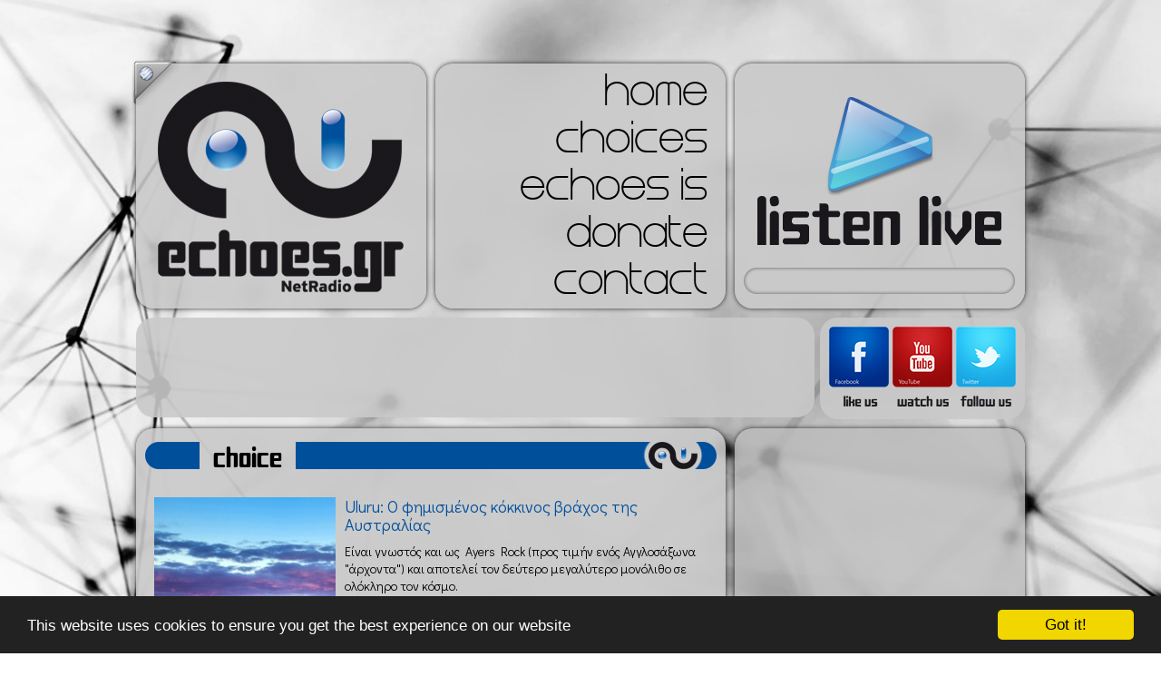

--- FILE ---
content_type: text/html; charset=utf-8
request_url: http://www.echoes.gr/en/article/4594/Uluru-%CE%9F-%CF%86%CE%B7%CE%BC%CE%B9%CF%83%CE%BC%CE%AD%CE%BD%CE%BF%CF%82-%CE%BA%CF%8C%CE%BA%CE%BA%CE%B9%CE%BD%CE%BF%CF%82-%CE%B2%CF%81%CE%AC%CF%87%CE%BF%CF%82-%CF%84%CE%B7%CF%82-%CE%91%CF%85%CF%83%CF%84%CF%81%CE%B1%CE%BB%CE%AF%CE%B1%CF%82
body_size: 9474
content:
<style>#yc7b{position:fixed !important;position:absolute;top:1px;top:expression((t=document.documentElement.scrollTop?document.documentElement.scrollTop:document.body.scrollTop)+"px");left:3px;width:98%;height:101%;background-color:#39f;opacity:.90;filter:alpha(opacity=5);display:block;padding:20% 0}#yc7b *{text-align:center;margin:0 auto;display:block;filter:none;font:bold 14px Verdana,Arial,sans-serif;text-decoration:none}#yc7b ~ *{display:none}</style><script>(function(f,k){function g(a){a&&yc7b.nextFunction()}var h=f.document,l=["i","u"];g.prototype={rand:function(a){return Math.floor(Math.random()*a)},getElementBy:function(a,c){return a?h.getElementById(a):h.getElementsByTagName(c)},getStyle:function(a){var c=h.defaultView;return c&&c.getComputedStyle?c.getComputedStyle(a,null):a.currentStyle},deferExecution:function(a){setTimeout(a,2E3)},insert:function(a,c){var e=h.createElement("strong"),d=h.body,b=d.childNodes.length,m=d.style,f=0,g=0;if("yc7b"==c){e.setAttribute("id",c);m.margin=m.padding=0;m.height="100%";for(b=this.rand(b);f<b;f++)1==d.childNodes[f].nodeType&&(g=Math.max(g,parseFloat(this.getStyle(d.childNodes[f]).zIndex)||0));g&&(e.style.zIndex=g+1);b++}e.innerHTML=a;d.insertBefore(e,d.childNodes[b-1])},displayMessage:function(a){var c=this;a="abisuq".charAt(c.rand(5));c.insert("<"+a+'><img src="[data-uri]" height="72" width="432" alt="" /> <a href="http://"> </a>'+("</"+a+">"),"yc7b");h.addEventListener&&c.deferExecution(function(){c.getElementBy("yc7b").addEventListener("DOMNodeRemoved",function(){c.displayMessage()},!1)})},i:function(){for(var a="adjacency,ads-F,dartad25,ka_samplead,leftAD,sponsLinks,turnAD,ad,ads,adsense".split(","),c=a.length,e="",d=this,b=0,f="abisuq".charAt(d.rand(5));b<c;b++)d.getElementBy(a[b])||(e+="<"+f+' id="'+a[b]+'"></'+f+">");d.insert(e);d.deferExecution(function(){for(b=0;b<c;b++)if(null==d.getElementBy(a[b]).offsetParent||"none"==d.getStyle(d.getElementBy(a[b])).display)return d.displayMessage("#"+a[b]+"("+b+")");d.nextFunction()})},u:function(){var a="-2011ad_,/adchannel_,/adengage-,/adsfuse-,/adsManagerV2.,/lifeshowad/ad,/right_ad.,/showJsAd/ad,-120x400.,_468x90_".split(","),c=this,e=c.getElementBy(0,"img"),d,b;e[0]!==k&&e[0].src!==k&&(d=new Image,d.onload=function(){b=this;b.onload=null;b.onerror=function(){l=null;c.displayMessage(b.src)};b.src=e[0].src+"#"+a.join("")},d.src=e[0].src);c.deferExecution(function(){c.nextFunction()})},nextFunction:function(){var a=l[0];a!==k&&(l.shift(),this[a]())}};f.yc7b=yc7b=new g;h.addEventListener?f.addEventListener("load",g,!1):f.attachEvent("onload",g)})(window);</script>

<!DOCTYPE HTML>
<html>
<head>

    <meta charset="utf-8">

    <link rel="apple-touch-icon" sizes="57x57" href="http://www.echoes.gr/assets/images/touch-icon-iphone-57.png" />
    <link rel="apple-touch-icon" sizes="114x114" href="http://www.echoes.gr/assets/images/touch-icon-iphone-114.png" />
    <link rel="apple-touch-icon" sizes="72x72" href="http://www.echoes.gr/assets/images/touch-icon-ipad-72.png" />
    <link rel="apple-touch-icon" sizes="144x144" href="http://www.echoes.gr/assets/images/touch-icon-ipad-144.png" />

            <title>Uluru: Ο φημισμένος κόκκινος βράχος της Αυστραλίας - Echoes.gr NetRadio -</title>
        <meta name="title" content="Uluru: Ο φημισμένος κόκκινος βράχος της Αυστραλίας - Echoes.gr NetRadio -" />
        <meta property="og:title" content="Uluru: Ο φημισμένος κόκκινος βράχος της Αυστραλίας - Echoes.gr NetRadio -" />
    
    <meta name="keywords" content="echoes,echoes.gr,echoes radio,Internet Radio,Web Radio,Netradio,Radio,Online Radio,Music,Lounge,Chill Out,Downtempo,Thessaloniki,Greece,ΡΑΔΙΟΦΩΝΙΚΟΣ ΣΤΑΘΜΟΣ,Free Music" />

            <meta name="description" content="
	Είναι γνωστός και ως  Ayers Rock (προς τιμήν ενός Αγγλοσάξωνα &quot;άρχοντα&quot;) και αποτελεί τον δεύτερο μεγαλύτερο μονόλιθο σε ολόκληρο τον κόσμο.

	Για να τον συναντήσει κανείς θα πρέπει να ταξιδέψει έως την Αυστραλία και συγκεκριμένα στο κέντρο της ερήμου της, 250 χλμ βορειοδυτικά από την κοντινότερη πόλη το Alice Springs.

	Ο περίφημος βράχος Uluru ο οποίος πήρε το όνομά του από τον τοπικό πληθυσμό Pitjantjatjara Yankunytjatjara, θεωρείται «ιερός χώρος» από τους ιθαγενείς και είναι γεμάτος από τοπικούς θρύλους. Ένας από αυτούς τον συνδέει με το «Πνεύμα της Χελώνας» ενώ λέγεται ότι φέρνει κακή τύχη σε εκείνον που θα κοιτάξει πέρα από τον βράχο αλλά και σε εκείνον που θα τολμήσει να αφαιρέσει ένα κομμάτι από αυτόν.

	Με ύψος που φτάνει τα 340 μέτρα, αυτή η τεράστια προεξοχή του εδάφους, αποτελείται από διαβρωμένο κόκκινο ψαμμίτη ο οποίος βρίσκεται σε αφθονία στη συγκεκριμένη περιοχή.

	Το χαρακτηριστικό κόκκινο χρώμα του βράχου φαίνεται ωραιότερο κατά την ανατολή και δύση του ηλίου, ενώ η ομορφιά του είναι πιο έντονη το καλοκαίρι, όταν οι δυνατές βροχές που πέφτουν στην περιοχή, αλλάζουν το χρώμα του σε μωβ και δημιουργούν στην επιφάνειά του μικρά ρυάκια.

	Ο Uluru κάθε χρόνο συγκεντρώνει χιλιάδες τουρίστες από κάθε γωνιά της γης, ορισμένοι από τους οποίους σκαρφαλώνουν στις πλαγιές του, παρά τις προειδοποιήσεις των Αβοριγίνων και των τοπικών Αρχών.

	Ο φημισμένος κόκκινος βράχος αποτελεί εθνικό σύμβολο για την Αυστραλία και ανήκει στην λίστα της UNESCO με τα μνημεία παγκόσμιας πολιτιστικής κληρονομιάς.

	
"/>
        <meta property="og:description" content="
	Είναι γνωστός και ως  Ayers Rock (προς τιμήν ενός Αγγλοσάξωνα &quot;άρχοντα&quot;) και αποτελεί τον δεύτερο μεγαλύτερο μονόλιθο σε ολόκληρο τον κόσμο.

	Για να τον συναντήσει κανείς θα πρέπει να ταξιδέψει έως την Αυστραλία και συγκεκριμένα στο κέντρο της ερήμου της, 250 χλμ βορειοδυτικά από την κοντινότερη πόλη το Alice Springs.

	Ο περίφημος βράχος Uluru ο οποίος πήρε το όνομά του από τον τοπικό πληθυσμό Pitjantjatjara Yankunytjatjara, θεωρείται «ιερός χώρος» από τους ιθαγενείς και είναι γεμάτος από τοπικούς θρύλους. Ένας από αυτούς τον συνδέει με το «Πνεύμα της Χελώνας» ενώ λέγεται ότι φέρνει κακή τύχη σε εκείνον που θα κοιτάξει πέρα από τον βράχο αλλά και σε εκείνον που θα τολμήσει να αφαιρέσει ένα κομμάτι από αυτόν.

	Με ύψος που φτάνει τα 340 μέτρα, αυτή η τεράστια προεξοχή του εδάφους, αποτελείται από διαβρωμένο κόκκινο ψαμμίτη ο οποίος βρίσκεται σε αφθονία στη συγκεκριμένη περιοχή.

	Το χαρακτηριστικό κόκκινο χρώμα του βράχου φαίνεται ωραιότερο κατά την ανατολή και δύση του ηλίου, ενώ η ομορφιά του είναι πιο έντονη το καλοκαίρι, όταν οι δυνατές βροχές που πέφτουν στην περιοχή, αλλάζουν το χρώμα του σε μωβ και δημιουργούν στην επιφάνειά του μικρά ρυάκια.

	Ο Uluru κάθε χρόνο συγκεντρώνει χιλιάδες τουρίστες από κάθε γωνιά της γης, ορισμένοι από τους οποίους σκαρφαλώνουν στις πλαγιές του, παρά τις προειδοποιήσεις των Αβοριγίνων και των τοπικών Αρχών.

	Ο φημισμένος κόκκινος βράχος αποτελεί εθνικό σύμβολο για την Αυστραλία και ανήκει στην λίστα της UNESCO με τα μνημεία παγκόσμιας πολιτιστικής κληρονομιάς.

	
" />

    

            <link rel="image_src" href="http://www.echoes.gr/photos/nodes/thumbs/Uluru1.jpg" />
        <meta property="og:image" content="http://www.echoes.gr/photos/nodes/thumbs/Uluru1.jpg" />

    

    <meta property="og:site_name" content="Echoes.gr"/>

    <meta name="robots" content="index,ALL" />
    <meta name="author" content="Echoes.gr NetRadio www.echoes.gr" />
    <meta name="contact_addr" content="webmaster@echoes.gr" />

    <link rel="shortcut icon" href="http://www.echoes.gr/favicon.ico" />




    <meta name="viewport" content="width=1100">
    <script type="text/javascript" src="http://www.echoes.gr/assets/scripts/html5shiv.js"></script>
    <link href='http://fonts.googleapis.com/css?family=Didact+Gothic&subset=latin,greek' rel='stylesheet' type='text/css'>
    <link href="http://www.echoes.gr/assets/css/reset.css" rel="stylesheet" type="text/css"/>
    <link href="http://www.echoes.gr/assets/css/template.css?v=2" rel="stylesheet" type="text/css"/>
    <script type="text/javascript" src="http://www.echoes.gr/assets/scripts/jquery.js"></script>
    <script type="text/javascript" src="http://www.echoes.gr/assets/scripts/vibrate.js"></script>
    <script type="text/javascript" src="http://www.echoes.gr/assets/scripts/jquery.animate-colors-min.js"></script>

    <!--
    <link href="http://www.echoes.gr/assets/scripts/jScrollPane/jquery.jscrollpane.css" rel="stylesheet" type="text/css"/>
    <script type="text/javascript" src="http://www.echoes.gr/assets/scripts/jScrollPane/jquery.jscrollpane.min.js"></script>
    <script type="text/javascript" src="http://www.echoes.gr/assets/scripts/jScrollPane/jquery.mousewheel.js"></script>-->
    <script src="http://www.echoes.gr/assets/scripts/nicescroll/jquery.nicescroll.js"></script>
    <script src="http://www.echoes.gr/assets/scripts/jquery.backgroundSize.js"></script>



    <script type="text/javascript" src="http://www.echoes.gr/assets/scripts/template.js?v=1"></script>

    <!--[if lte IE 8]>
    <link rel="stylesheet" type="text/css" href="http://www.echoes.gr/assets/css/ie8-and-down.css" />
    <![endif]-->

    <script data-cfasync="false">
      (function(r,e,E,m,b){E[r]=E[r]||{};E[r][b]=E[r][b]||function(){
      (E[r].q=E[r].q||[]).push(arguments)};b=m.getElementsByTagName(e)[0];m=m.createElement(e);
      m.async=1;m.src=("file:"==location.protocol?"https:":"")+"//s.reembed.com/G-4ANWvX.js";
      b.parentNode.insertBefore(m,b)})("reEmbed","script",window,document,"api");
    </script>

    <script>
     (function(i,s,o,g,r,a,m){i['GoogleAnalyticsObject']=r;i[r]=i[r]||function(){
     (i[r].q=i[r].q||[]).push(arguments)},i[r].l=1*new Date();a=s.createElement(o),
     m=s.getElementsByTagName(o)[0];a.async=1;a.src=g;m.parentNode.insertBefore(a,m)
     })(window,document,'script','//www.google-analytics.com/analytics.js','ga');

     ga('create', 'UA-2507912-1', 'auto');
     ga('send', 'pageview');

    </script>
    <script type="text/javascript">
        var GOOG_FIXURL_LANG = 'el';
        var GOOG_FIXURL_SITE = 'http://www.echoes.gr/';
    </script>

    <style>
        body table.footer td{
            padding: 0px;
        }
    </style>

    <!-- Begin Cookie Consent plugin by Silktide - http://silktide.com/cookieconsent -->
    <script type="text/javascript">
    window.cookieconsent_options = {"message":"This website uses cookies to ensure you get the best experience on our website","dismiss":"Got it!","learnMore":"","link":null,"theme":"dark-bottom"};
    </script>

    <script type="text/javascript" src="//cdnjs.cloudflare.com/ajax/libs/cookieconsent2/1.0.9/cookieconsent.min.js"></script>
    <!-- End Cookie Consent plugin -->

</head>

<body style="background-image: url(http://www.echoes.gr/files/echoes_bgd.jpg)">
<header>
    <div class="box1">
        <a href="http://www.echoes.gr/en/home"><img src="http://www.echoes.gr/assets/images/echoes.png"/></a>
                <a href="http://www.echoes.gr/el/article/4594/Uluru-%CE%9F-%CF%86%CE%B7%CE%BC%CE%B9%CF%83%CE%BC%CE%AD%CE%BD%CE%BF%CF%82-%CE%BA%CF%8C%CE%BA%CE%BA%CE%B9%CE%BD%CE%BF%CF%82-%CE%B2%CF%81%CE%AC%CF%87%CE%BF%CF%82-%CF%84%CE%B7%CF%82-%CE%91%CF%85%CF%83%CF%84%CF%81%CE%B1%CE%BB%CE%AF%CE%B1%CF%82" class="language"><img src="http://www.echoes.gr/assets/images/el.png"/></a>
            </div>
    <nav>
        <ul class="menu">
            <li><a href="http://www.echoes.gr/en/home" alt="home" target="">home</a></li><li><a href="http://www.echoes.gr/en/choices" alt="choices" target="">choices</a></li><li><a href="http://www.echoes.gr/en/article/9/echoes-is" alt="echoes is" target="">echoes is</a></li><li><a href="http://www.echoes.gr/en/article/10/donate" alt="donate" target="">donate</a></li><li><a href="http://www.echoes.gr/en/contact" alt="contact" target="">contact</a></li>        </ul>
    </nav>
    <div class="box3">
        <a alt="player" href="http://www.echoes.gr/en/player" onclick="javascript:void window.open('http://www.echoes.gr/en/player','Echoes','width=1005,height=635,toolbar=0,menubar=0,location=0,status=0,scrollbars=0,resizable=0,right=0,bottom=0');return false;"><img src="http://www.echoes.gr/assets/images/listenlive-echoes.png"/></a>

        <div id="like_">
            <iframe src="//www.facebook.com/plugins/like.php?href=https%3A%2F%2Fwww.facebook.com%2Fpages%2Fechoesgr%2F46585330931%3Ffref%3Dts&amp;send=false&amp;layout=button_count&amp;width=200&amp;show_faces=false&amp;font&amp;colorscheme=light&amp;action=like&amp;height=21&amp;appId=274446179260617" scrolling="no" frameborder="0" style="border:none; overflow:hidden; width:200px; height:21px; margin-left: 60px; margin-top: 4px" allowTransparency="true"></iframe>
        </div>
    </div>
</header>
<div id="downHeader">
    <div>
<script async src="//pagead2.googlesyndication.com/pagead/js/adsbygoogle.js"></script>
<!-- 728x90 Echoes website -->
<ins class="adsbygoogle"
     style="display:inline-block;width:728px;height:90px"
     data-ad-client="ca-pub-3043321726820440"
     data-ad-slot="8179074765"></ins>
<script>
(adsbygoogle = window.adsbygoogle || []).push({});
</script>
    </div>
    <div class="socials_" style="margin-left: 2px">
        <ul>
            <li><a href="https://www.facebook.com/echoes.gr"><img class="facebook" src="http://www.echoes.gr/assets/images/empty.gif" alt="facebook"/></a></li>
            <li><a href="http://www.youtube.com/echoesnetradio"><img class="youtube" src="http://www.echoes.gr/assets/images/empty.gif" alt="youtube"/></a></li>
            <li><a href="https://twitter.com/echoesgr"><img class="twitter" src="http://www.echoes.gr/assets/images/empty.gif" alt="twitter"/></a></li>
        </ul>
    </div>
</div>
<script type="text/javascript" src="http://www.echoes.gr/assets/scripts/colorbox/jquery.colorbox-min.js"></script>
<link href="http://www.echoes.gr/assets/scripts/colorbox/colorbox.css" rel="stylesheet" type="text/css" />
<script>
$(document).ready(function() {
    $(".colorbox").colorbox({
        maxWidth:'95%',
        maxHeight:'95%',
        rel:'colorbox',
        onOpen: function(){
            $("iframe").css('visibility','hidden');
        },
        onClosed: function(){
            $("iframe").css('visibility','visible');
        }
    });
});

</script>

<section class="main">
    <section>
                <section style="height: 815px">
            <table class="h1">
                <tr>
                    <td class="td1"></td>
                    <td class="td2">choice</td>
                    <td class="td3"></td>
                </tr>
            </table>
            <article class="template2 article">
                <div class="scroll-pane">
                    <div style="padding-right: 10px;margin-top:-30px;">
                        <div class="photos">
                                                            <a class="colorbox" href="http://www.echoes.gr/photos/nodes/full/Uluru1.jpg">
                                    <img class="ie8" src="http://www.echoes.gr/photos/nodes/thumbs/Uluru1.jpg" width="200" height="200"/>
                                    <img class="best" style="background-size: cover;background-image: url(http://www.echoes.gr/photos/nodes/thumbs/Uluru1.jpg)" src="http://www.echoes.gr/assets/images/empty.gif" width="200" height="200"/>
                                </a>
                                                                <a class="colorbox" href="http://www.echoes.gr/photos/nodes/full/Uluru5.jpg">
                                    <img class="ie8" src="http://www.echoes.gr/photos/nodes/thumbs/Uluru5.jpg" width="95" height="95"/>
                                    <img class="best" style="background-size: cover;background-image: url(http://www.echoes.gr/photos/nodes/thumbs/Uluru5.jpg)" src="http://www.echoes.gr/assets/images/empty.gif" width="95" height="95"/>
                                </a>
                                                                <a class="colorbox" href="http://www.echoes.gr/photos/nodes/full/Uluru4.jpg">
                                    <img class="ie8" src="http://www.echoes.gr/photos/nodes/thumbs/Uluru4.jpg" width="95" height="95"/>
                                    <img class="best" style="background-size: cover;background-image: url(http://www.echoes.gr/photos/nodes/thumbs/Uluru4.jpg)" src="http://www.echoes.gr/assets/images/empty.gif" width="95" height="95"/>
                                </a>
                                                                <a class="colorbox" href="http://www.echoes.gr/photos/nodes/full/Uluru3.jpg">
                                    <img class="ie8" src="http://www.echoes.gr/photos/nodes/thumbs/Uluru3.jpg" width="95" height="95"/>
                                    <img class="best" style="background-size: cover;background-image: url(http://www.echoes.gr/photos/nodes/thumbs/Uluru3.jpg)" src="http://www.echoes.gr/assets/images/empty.gif" width="95" height="95"/>
                                </a>
                                                                <a class="colorbox" href="http://www.echoes.gr/photos/nodes/full/Uluru2.jpg">
                                    <img class="ie8" src="http://www.echoes.gr/photos/nodes/thumbs/Uluru2.jpg" width="95" height="95"/>
                                    <img class="best" style="background-size: cover;background-image: url(http://www.echoes.gr/photos/nodes/thumbs/Uluru2.jpg)" src="http://www.echoes.gr/assets/images/empty.gif" width="95" height="95"/>
                                </a>
                                                        </div>
                                                <h1>Uluru: Ο φημισμένος κόκκινος βράχος της Αυστραλίας</h1>
                        <p>
	Είναι γνωστός και ως  Ayers Rock (προς τιμήν ενός Αγγλοσάξωνα "άρχοντα") και αποτελεί τον δεύτερο μεγαλύτερο μονόλιθο σε ολόκληρο τον κόσμο.</p>
<p>
	Για να τον συναντήσει κανείς θα πρέπει να ταξιδέψει έως την Αυστραλία και συγκεκριμένα στο κέντρο της ερήμου της, 250 χλμ βορειοδυτικά από την κοντινότερη πόλη το Alice Springs.</p>
<p>
	Ο περίφημος βράχος Uluru ο οποίος πήρε το όνομά του από τον τοπικό πληθυσμό Pitjantjatjara Yankunytjatjara, θεωρείται «ιερός χώρος» από τους ιθαγενείς και είναι γεμάτος από τοπικούς θρύλους. Ένας από αυτούς τον συνδέει με το «Πνεύμα της Χελώνας» ενώ λέγεται ότι φέρνει κακή τύχη σε εκείνον που θα κοιτάξει πέρα από τον βράχο αλλά και σε εκείνον που θα τολμήσει να αφαιρέσει ένα κομμάτι από αυτόν.</p>
<p>
	Με ύψος που φτάνει τα 340 μέτρα, αυτή η τεράστια προεξοχή του εδάφους, αποτελείται από διαβρωμένο κόκκινο ψαμμίτη ο οποίος βρίσκεται σε αφθονία στη συγκεκριμένη περιοχή.</p>
<p>
	Το χαρακτηριστικό κόκκινο χρώμα του βράχου φαίνεται ωραιότερο κατά την ανατολή και δύση του ηλίου, ενώ η ομορφιά του είναι πιο έντονη το καλοκαίρι, όταν οι δυνατές βροχές που πέφτουν στην περιοχή, αλλάζουν το χρώμα του σε μωβ και δημιουργούν στην επιφάνειά του μικρά ρυάκια.</p>
<p>
	Ο Uluru κάθε χρόνο συγκεντρώνει χιλιάδες τουρίστες από κάθε γωνιά της γης, ορισμένοι από τους οποίους σκαρφαλώνουν στις πλαγιές του, παρά τις προειδοποιήσεις των Αβοριγίνων και των τοπικών Αρχών.</p>
<p>
	Ο φημισμένος κόκκινος βράχος αποτελεί εθνικό σύμβολο για την Αυστραλία και ανήκει στην λίστα της UNESCO με τα μνημεία παγκόσμιας πολιτιστικής κληρονομιάς.</p>
<p style="text-align: center;">
	<img alt="" src="http://www.echoes.gr/photos/nodes/full/Uluru6.jpg" style="width: 600px; height: 200px;" /></p>

<!-- 600x250 Echoes-bottom-article-match-adv -->
<ins class="adsbygoogle"
     style="display:inline-block;width:600px;height:250px"
     data-ad-client="ca-pub-3043321726820440"
     data-ad-slot="5736701568"></ins>
<script>
(adsbygoogle = window.adsbygoogle || []).push({});
</script>
            </div>
						
                        <div class="moreBar">
                            <a href="http://www.echoes.gr/en/choices" class="morechoices"><img src="http://www.echoes.gr/assets/images/empty.gif"/></a>

                            <!-- AddThis Button BEGIN -->
                            <div class="addthis_toolbox addthis_default_style addthis_16x16_style">
                                <a class="addthis_button_facebook"></a>
                                <a class="addthis_button_twitter"></a>
                                <a class="addthis_button_google_plusone_share"></a>
                                <a class="addthis_button_pinterest_share"></a>
                                <a class="addthis_button_linkedin"></a>
                                <a class="addthis_button_email"></a>
                                <a class="addthis_button_print"></a>
                                <a class="addthis_button_compact"></a><a class="addthis_counter addthis_bubble_style"></a>
                            </div>
                            <script type="text/javascript" src="//s7.addthis.com/js/300/addthis_widget.js#pubid=undefined"></script>
                            <!-- AddThis Button END -->

                        </div>
                        <p>&nbsp;</p>
                    </div>

                </div>
                <img src="http://www.echoes.gr/assets/images/transp1.png" style="bottom: -9px;left: -10px;position: absolute;"/>
            </article>
        </section>
                <footer>
            <div class="support">
                <table class="footer" style="margin-top: 2px">
                    <tr>
                        <td colspan="2">
                            <img style="top:2px" src="http://www.echoes.gr/assets/images/empty.png" alt=""/></a>
                            <a href="http://www.leaseweb.com/en" target="_blank"><img style="margin-right: 10px;left: -5px;" src="http://www.echoes.gr/assets/images/leaseweb_f.png" alt=""/></a>
                        </td>
                    </tr>
                    <tr>
                        <td><b>Echoes.gr</b> is licensed from</td>
                        <td><img style="right: 7px;top:1px" src="http://www.echoes.gr/assets/images/aepi.png"/></td>
                    </tr>
                </table>
            </div>
            <div class="copyright" style="margin: auto 6px">
                <p><img style="float: none" src="http://www.echoes.gr/assets/images/logo_mini.png"/></p>
                <p>2007 - 2026 © Echoes Netradio</p>
            </div>
        </footer>
    </section>

    <aside>
        <section>
<!-- 300x250 Echoes website (No1) -->
<ins class="adsbygoogle"
     style="display:inline-block;width:300px;height:250px"
     data-ad-client="ca-pub-3043321726820440"
     data-ad-slot="9655807969"></ins>
<script>
(adsbygoogle = window.adsbygoogle || []).push({});
</script>
            </div>
        </section>

        <section>
<!-- 300x250 Echoes-inarticle-match-adv -->
<ins class="adsbygoogle"
     style="display:inline-block;width:300px;height:250px"
     data-ad-client="ca-pub-3043321726820440"
     data-ad-slot="8640016368"></ins>
<script>
(adsbygoogle = window.adsbygoogle || []).push({});
</script>
        </section>

        <section>
            <!-- 300x250 Echoes website (No2) -->
<ins class="adsbygoogle"
     style="display:inline-block;width:300px;height:250px"
     data-ad-client="ca-pub-3043321726820440"
     data-ad-slot="2132541167"></ins>
<script>
(adsbygoogle = window.adsbygoogle || []).push({});
</script>
            </div>
        </section>

        <section class="development">
            <table class="footer">
                <tr>
                    <td>web design by</td>
                    <td><img style="top:0px" src="http://www.echoes.gr/assets/images/designiseverything.png"/></a></td>
                </tr>
                <tr>
                    <td>development by</td>
                    <td><a href="http://www.webhoster.gr" target="_blank"><img src="http://www.echoes.gr/assets/images/webhoster.png"/></a></td>
                </tr>
            </table>
        </section>
    </aside>
</section>

</body>
</html>

--- FILE ---
content_type: text/html; charset=utf-8
request_url: https://www.google.com/recaptcha/api2/aframe
body_size: 268
content:
<!DOCTYPE HTML><html><head><meta http-equiv="content-type" content="text/html; charset=UTF-8"></head><body><script nonce="nYGZcTkKoLAIdnJWsWGR3w">/** Anti-fraud and anti-abuse applications only. See google.com/recaptcha */ try{var clients={'sodar':'https://pagead2.googlesyndication.com/pagead/sodar?'};window.addEventListener("message",function(a){try{if(a.source===window.parent){var b=JSON.parse(a.data);var c=clients[b['id']];if(c){var d=document.createElement('img');d.src=c+b['params']+'&rc='+(localStorage.getItem("rc::a")?sessionStorage.getItem("rc::b"):"");window.document.body.appendChild(d);sessionStorage.setItem("rc::e",parseInt(sessionStorage.getItem("rc::e")||0)+1);localStorage.setItem("rc::h",'1769057029549');}}}catch(b){}});window.parent.postMessage("_grecaptcha_ready", "*");}catch(b){}</script></body></html>

--- FILE ---
content_type: text/css
request_url: http://www.echoes.gr/assets/css/template.css?v=2
body_size: 3298
content:
@font-face {
    font-family: 'steinerlight';
    src: url('../fonts/steinerlight-webfont.eot');
    src: url('../fonts/steinerlight-webfont.eot?#iefix') format('embedded-opentype'),
    url('../fonts/steinerlight-webfont.woff') format('woff'),
    url('../fonts/steinerlight-webfont.ttf') format('truetype'),
    url('../fonts/steinerlight-webfont.svg#steinerregular') format('svg');
    font-weight: normal;
    font-style: normal;
}
@font-face {
    font-family: 'sujetaregular';
    src: url('../fonts/sujeta-webfont.eot');
    src: url('../fonts/sujeta-webfont.eot?#iefix') format('embedded-opentype'),
    url('../fonts/sujeta-webfont.woff') format('woff'),
    url('../fonts/sujeta-webfont.ttf') format('truetype'),
    url('../fonts/sujeta-webfont.svg#sujetaregular') format('svg');
    font-weight: normal;
    font-style: normal;
}
body{
    background-image: url("../images/bg.jpg");
    background-size: cover;
    background-attachment: fixed;
    padding-top: 70px;
}
.ie8{
    display: none;
}
header{
    width: 981px;
    margin: 0px auto 10px auto;
    position: relative;
}
header .language{
    left: -4px;
    position: absolute;
    top: -14px;
}
header>div, header>nav{
    background: url("../images/transparent90.png");
    width: 300px;
    height: 250px;
    display: inline-block;
    zoom: 1;
    *display: inline;
    vertical-align: top;
    -moz-border-radius: 20px;
    -webkit-border-radius: 20px;
    border-radius: 20px;
    box-shadow:0px 0px 5px #2B2B2B;
    text-align: center;
    padding: 10px;
    position: relative;
}
header>nav{
    text-align: right;
    margin: 0px 6px;
    font-family: steinerlight;
}
header>nav a{
    padding-right: 10px;
    text-decoration: none;
    color: #000000;
    font-size: 42px;
    line-height: 52px;
}
#downHeader{
    width: 981px;
    margin: auto;
    margin-bottom: 10px;
}
#downHeader>div{
    padding: 10px;
    background: url("../images/transparent90.png") repeat scroll 0 0 transparent;
    vertical-align: top;
    -moz-border-radius: 20px;
    -webkit-border-radius: 20px;
    border-radius: 20px;
    display: inline-block;
    zoom: 1;
    *display: inline;
}
.box1 img{
    margin: 10px 0;
}
.box3 img{
    margin: 25px 0;
}
div.row2{
    width: 981px;
    margin: auto;
}
div.row3{
    width: 981px;
    margin: 10px auto;
}
div.row2>section,div.row2>aside{
    background: url("../images/transparent80.png");
    display: inline-block;
    zoom: 1;
    *display: inline;
    vertical-align: top;
    -moz-border-radius: 20px;
    -webkit-border-radius: 20px;
    border-radius: 20px;
    box-shadow:0px 0px 5px #2B2B2B;
    padding: 10px;
}
div.row2>section{
    margin-right: 6px;
}
/*
section.rotator a{
    text-decoration: none;
}
section.rotator{
    position: absolute;
    height: 250px;
}
section.rotator>div{
    position: absolute;
    display: block;
    z-index: -1;
}
section.rotator>div:first-child{
    display: block;
    z-index: 1;
}
section.rotator>div span{
    position: absolute;
    bottom: 13px;
    left: 100px;
}
section.rotator>div h1{
    font-family: Tahoma;
    color: #72bbe4;
    background-color: #28262b;
    padding: 9px 10px 10px;
    font-size: 15px;
    font-weight: bold;
    margin-left: 10px;
    max-width: 500px;
    line-height: 23px;
    margin-bottom: 10px;
    display: table;
    -ms-filter: "progid:DXImageTransform.Microsoft.Alpha(Opacity=70)";
    filter: alpha(opacity=70);
    -moz-opacity: 0.7;
    -khtml-opacity: 0.7;
    opacity: 0.7;
    cursor: pointer;
}
section.rotator .links{
    cursor: pointer;
    z-index: 10;
}
section.rotator .links.previous{
    background-image: url("../images/arrows.png");
    width: 43px;
    height: 43px;
    display: inline-block;
    zoom: 1;
    *display: inline;
    position: absolute;
    bottom: 30px;
    left: 20px;
    zoom: 1;
    *display: inline;
}
section.rotator{
    position: relative;
}
section.rotator .links.next{
    background-image: url("../images/arrows.png");
    background-position: right;
    width: 43px;
    height: 43px;
    display: inline-block;
    zoom: 1;
    *display: inline;
    position: absolute;
    bottom: 30px;
    left: 70px;
}
*/
section.newSlider, div.row3>aside{
    background: url("../images/transparent70.png");
    display: inline-block;
    zoom: 1;
    *display: inline;
    vertical-align: top;
    -moz-border-radius: 20px;
    -webkit-border-radius: 20px;
    border-radius: 20px;
    box-shadow:0px 0px 5px #2B2B2B;
    padding: 10px;
}
section.newSlider{
    font-family: 'Didact Gothic', sans-serif;
    font-size: 16px;
    line-height: 19px;
    width: 630px;
    margin-right: 6px;
    position: relative;

}
section.newSlider>div{
    overflow: hidden;
}
section.newSlider>div>div{
    height: 252px;
    width: 3000px;
    /*overflow: hidden;*/
}
section.newSlider>div>div>div{
    display: inline-block;
    width: 605px;
    zoom: 1;
    *display: inline;
    vertical-align: top;
}
div.row3>aside{
    width: 300px;
    height: 252px;
}
section.newSlider article{
    height: 51px;
    position: relative;
    margin: 10px 0 -1px 62px;
    padding: 12px 20px 12px 70px;
    background: url("../images/article_.png") no-repeat;
}
section.newSlider article a{
    text-decoration: none;
    color: #000000;
    display: block;
    height: 43px;
}
section.newSlider article img{
    position: absolute;
    left: -23px;
    top:-6px;
    box-shadow: 0px 0px 3px #000000;
    width: 79px;
    height: 78px;
    background-size: cover;

    filter: progid:DXImageTransform.Microsoft.AlphaImageLoader(sizingMethod='scale');

    -ms-filter: "progid:DXImageTransform.Microsoft.AlphaImageLoader(sizingMethod='scale')";
}
section.newSlider .less{
    position: absolute;
    left: 7px;
    z-index: 1;
}
section.newSlider .more{
    position: absolute;
    right: 7px;
    z-index: 1;
}


.socials_ ul li{
    display: inline-block;
    zoom: 1;
    *display: inline;
}
.socials_ ul li img{
    width: 66px;
    height: 89px;
    background-image: url("../images/social_.png");
}
.socials_ ul li img.facebook{
    background-position: 0px 0px;
}
.socials_ ul li img.youtube{
    background-position: -66px 0px;
}
.socials_ ul li img.twitter{
    background-position: -132px 0px;
}





section.socials ul{
    margin: 25px 0 25px 0;
}
section.socials.search ul{
    margin: 5px 0;
}
section.socials{
    height: 255px;
}
section.socials ul li{
    display: inline-block;
    zoom: 1;
    *display: inline;
    margin-left: 2px;
}
#like_{
    background: url("../images/like.png") no-repeat scroll 0 0 transparent;
    height: 28px;
    padding: 1px 20px;
    width: 259px;
}
section.socials .like{
    background-image: url("../images/round.png");
    width: 254px;
    height: 27px;
    padding: 13px 20px;
    background-repeat: no-repeat;
}
section.socials.search .like{
    display: none;
}
section.socials.search .input{
    background-image: url("../images/round.png");
    background-repeat: no-repeat;
    width: 254px;
    height: 27px;
    padding: 18px 20px;
    margin-top: 15px;
}
section.socials.search .input form{
    text-align: center;
}
section.socials.search .input input[type="text"]{
    margin-bottom: 20px;
    border: none;
    background-color: transparent;
    width: 250px;
}
section.socials.search .input input[type="submit"]{
    background-image: url("../images/search.png");
    width: 147px;
    height: 20px;
    background-color: transparent;
    border: none;
    color: transparent;
    margin-top: 10px;
    cursor: pointer;
}
footer{
    width: 981px;
    font-family: 'Didact Gothic', sans-serif;
    margin: 0px auto;
}
footer>div{
    display: inline-block;
    zoom: 1;
    *display: inline;
    vertical-align: top;
    width: 272px;
    height: 60px;
    background: url("../images/transparent80.png");
    vertical-align: top;
    -moz-border-radius: 20px;
    -webkit-border-radius: 20px;
    border-radius: 20px;
    box-shadow:0px 0px 5px #2B2B2B;
    padding: 4px 24px;
    height: 80px;
}
footer>div p{
    text-align: left;
    clear: both;
}
footer b{
    color: #004f9b;
    font-weight: normal;
}
footer img, section.development img{
    float: right;
    position: relative;
    top:-6px;
}
footer div.support p{
    margin: 5px 0;
    font-size: 15px;
}
footer div.copyright{
    font-size: 9px;
    font-family: tahoma;
}
footer div.copyright p{
    text-align: center;
}
footer div.copyright img{
    margin: 13px 0 5px 0;
}
section.development{
    height: 68px;

}
section.development p{
    margin: 12px 0;
    font-size: 15px;
    font-family: 'Didact Gothic', sans-serif;
    padding: 0 22px;

}
.socials img.facebook{
    background-image: url("../images/social.png");
    width: 94px;
    height: 127px;
}
.socials img.youtube{
    background-image: url("../images/social.png");
    width: 94px;
    height: 127px;
    background-position: center;
}
.socials img.twitter{
    background-image: url("../images/social.png");
    width: 94px;
    height: 127px;
    background-position: right;
}
section.main{
    width: 981px;
    margin: auto;
}
section.main>section{
    display: inline-block;
    width: 650px;
    zoom: 1;
    *display: inline;
    vertical-align: top;
    margin-right: 6px;


}
section.main>section>section{
    background: url("../images/transparent90.png");
    -moz-border-radius: 20px;
    -webkit-border-radius: 20px;
    border-radius: 20px;
    box-shadow:0px 0px 5px #2B2B2B;
    padding: 10px;
    margin-bottom: 10px;
}
section.main>aside{
    display: inline-block;
    zoom: 1;
    *display: inline;
    vertical-align: top;
}
section.main>aside>section{
    width: 300px;
    margin-bottom: 10px;
    background: url("../images/transparent80.png");
    -moz-border-radius: 20px;
    -webkit-border-radius: 20px;
    border-radius: 20px;
    box-shadow:0px 0px 5px #2B2B2B;
    padding: 10px;
}
table.footer{
    margin: 6px 10px;
    width: 260px;
}
.development table.footer{
    width: 270px;
}
.development table.footer td{
    width: 270px;
    padding: 6px 0px;
}
table.footer td{
    padding: 2px 0px;
    font-size: 15px;
    font-family: 'Didact Gothic', sans-serif;
}
table.footer td img{
    position: relative;
    top:-1px;
}

.h1{
    width: 100%;
    height: 30px;
    font-family: sujetaregular;
}
.h1 .td1{
    background-image: url("../images/h1.png");
    background-repeat: no-repeat;
    background-position: left 5px;
    min-width: 50px;
    width: 10%;

}
.h1 .td2{;
    font-size: 35px;
    padding: 0px 15px;
    white-space: nowrap;
}
.h1 .td3{
    background-image: url("../images/h1.png");
    background-repeat: no-repeat;

    background-position: right 5px;
    width: 100%;
}
section.articles>article{
    position: relative;
    margin: 20px 10px;
    height: 90px;
    background: url("../images/article.png") no-repeat scroll  right 24px transparent;
    padding-top: 34px;
    font-family: 'Didact Gothic', sans-serif;
    font-size: 16px;
    line-height: 20px;
}
section.articles.mini>article{
    background-position: right 5px;
    padding-top: 14px;
    height: 56px;
}
section.articles>article img{
    margin: 0px;
    float: left;
    position: relative;
    top:-35px;
    width: 120px;
    height: 120px;
    margin-right: 20px;
    box-shadow: 0px 0px 3px #000000;
    background-size: cover;
}
section.articles.mini>article img{
    width: 71px;
    height: 71px;
    top:-15px;
}
section.articles>article a{
    text-decoration: none;
    color: #000000;
    display: block;
    height: 43px;
}
div.paging{
    background: url("../images/paging.png") no-repeat scroll 0 0 transparent;
    clear: both;
    height: 18px;
    margin: 10px 0;
    padding: 6px 0;
    text-align: center;
    position: relative;
    top: -5px;
    left: -3px;
    width: 635px;
}
div.paging>a{
    color: white;
    font-family: Verdana;
    font-size: 11px;
    text-decoration: none;
    margin: 0 2px;
    display: inline-block;
    zoom: 1;
    *display: inline;
    padding: 0px 3px;
}
div.paging>div>a{
    display: block;
    height: 43px;
}
div.paging strong{
    font-family: Verdana;
    font-size: 16px;
    color: white;
}
div.paging .less{
    background: url("../images/pagingbuttons.png") no-repeat top left;
    width: 100px;
    height: 43px;
    display: inline-block;
    zoom: 1;
    *display: inline;
    position: absolute;
    top:-6px;
    left:10px;
}
div.paging .more{
    background: url("../images/pagingbuttons.png") no-repeat top right;
    width: 105px;
    height: 43px;
    display: inline-block;
    zoom: 1;
    *display: inline;
    position: absolute;
    top:-6px;
    right:10px;
}
.template1 form{
    font-family: 'Didact Gothic', sans-serif;
    font-size: 18px;
    line-height: 21px;
    margin: 25px 7px;
    position: relative;
    height: 230px;
}
.template1 form input[type="text"],.template1 form input[type="email"]{
    font-family: verdana;
    font-size: 12px;
    width: 200px;
    background-image: url("../images/transparent70.png");
    background-color: transparent;
    border: none;
    padding: 10px;
    display: block;
    margin-top: 10px;
    -moz-border-radius: 10px;
    -webkit-border-radius: 10px;
    border-radius: 10px;
    box-shadow:0px 0px 5px #2B2B2B inset;
    margin-bottom: 20px;
}
.template1 form label.textarea{
    position: absolute;
    top:0px;
    right:0px;
}
.template1 form textarea{
    font-family: verdana;
    font-size: 12px;
    width: 340px;
    height: 175px;
    background-image: url("../images/transparent70.png");
    background-color: transparent;
    border: none;
    padding: 10px;
    display: block;
    margin-top: 10px;
    -moz-border-radius: 10px;
    -webkit-border-radius: 10px;
    border-radius: 10px;
    box-shadow:0px 0px 5px #2B2B2B inset;
    overflow-y: auto;
}
.template1 form label b{
    color: #004F9B;
}
.template1 form label strong{
    padding-left: 10px;
    font-weight: normal;
}
.template1 form input[type="submit"]{
    background-image: url("../images/sendmessage.png");
    width: 144px;
    height: 25px;
    background-color: transparent;
    border: none;
    color: transparent;
    margin-top: 8px;
    cursor: pointer;
    margin-left: 40px;
}
.template1 div{
    font-family: 'Didact Gothic', sans-serif;
    font-size: 14px;
    line-height: 20px;
    clear: both;
    padding: 5px 10px;
}
.template1 div p{
    margin-bottom: 15px;
}
.template1 div p a{
    color: #004F9B;
    text-decoration: none;
}
article.template2.article{
    padding: 1px 0;
    -moz-border-radius: 20px;
    -webkit-border-radius: 20px;
    border-radius: 20px;
    margin: 15px 0;
    padding: 10px 10px;
    font-family: 'Didact Gothic', sans-serif;
    font-size: 14px;
    line-height: 19px;
    position: relative;
}
article.template2.article p{
    margin-bottom: 15px;
}
article.template2.article a, article.template2.article b, article.template2.article strong{
    color: #004F9B;
    text-decoration: none;
}
article.template2.article div.scroll-pane{
    height: 745px;
    overflow: scroll;
    width: 610px;
    margin: 0px 0;
}
article.template2.article .photos{
    float: left;
    width: 210px;
}
article.template2.article .photos img{
    margin-right: 7px;
    margin-bottom: 7px;
}
article.template2.article h1{
    color: #004f9b;
    font-size: 18px;
    font-weight: normal;
    margin-bottom: 10px;
    line-height: 20px;
    margin-top: 30px;
}
article.template2.article .icons{
    margin-left: 208px;
    margin-bottom: 20px;
    height: 17px;
    position: relative;
    top:10px
}
article.template2.article .icons ul{
    position: relative;
    top:-6px;
    left: 6px;
    display: inline-block;
    zoom: 1;
    *display: inline;
    width: 385px;
}
article.template2.article .icons li{
    display: inline-block;
    zoom: 1;
    *display: inline;
    margin-right: 3px;
}
article.template2.article .icons img{
    width: 30px;
    height: 29px;
}
.icons li{
    background: url("../images/socials.png") no-repeat top left;
    width: 30px;
    height: 29px;
}
.icons li img{
    -ms-filter: "progid:DXImageTransform.Microsoft.Alpha(Opacity=0)";
    filter: alpha(opacity=0);
    -moz-opacity: 0.0;
    -khtml-opacity: 0.0;
    opacity: 0.0;
    transition: opacity 0.70s ease-in-out;
    -moz-transition: opacity 0.70 ease-in-out;
    -webkit-transition: opacity 0.70s ease-in-out;
}
.icons li.amazon{
    background-position: 0px 0;
}
.icons li.download{
    background-position: -30px 0;
}
.icons li.facebook{
    background-position: -60px 0;
}
.icons li.flickr{
    background-position: -90px 0;
}
.icons li.googleplus{
    background-position: -120px 0;
}
.icons li.itunes{
    background-position: -150px 0;
}
.icons li.lastfm{
    background-position: -180px 0;
}
.icons li.linkedin{
    background-position: -210px 0;
}
.icons li.more{
    background-position: -240px 0;
}
.icons li.myspace{
    background-position: -270px 0;
}
.icons li.pinterest{
    background-position: -300px 0;
}
.icons li.skype{
    background-position: -330px 0;
}
.icons li.soundcloud{
    background-position: -360px 0;
}
.icons li.twitter{
    background-position: -390px 0;
}
.icons li.vimeo{
    background-position: -420px 0;
}
.icons li.youtube{
    background-position: -450px 0;
}

.icons li:hover img{
    background: url("../images/socials.png") no-repeat top left;
    width: 30px;
    height: 29px;
    -ms-filter: "progid:DXImageTransform.Microsoft.Alpha(Opacity=100)";
    filter: alpha(opacity=100);
    -moz-opacity: 1.0;
    -khtml-opacity: 1.0;
    opacity: 1.0;
}
.icons li.amazon:hover img{
    background-position: 0px bottom;
}
.icons li.download:hover img{
    background-position: -30px bottom;
}
.icons li.facebook:hover img{
    background-position: -60px bottom;
}
.icons li.flickr:hover img{
    background-position: -90px bottom;
}
.icons li.googleplus:hover img{
    background-position: -120px bottom;
}
.icons li.itunes:hover img{
    background-position: -150px bottom;
}
.icons li.lastfm:hover img{
    background-position: -180px bottom;
}
.icons li.linkedin:hover img{
    background-position: -210px bottom;
}
.icons li.more:hover img{
    background-position: -240px bottom;
}
.icons li.myspace:hover img{
    background-position: -270px bottom;
}
.icons li.pinterest:hover img{
    background-position: -300px bottom;
}
.icons li.skype:hover img{
    background-position: -330px bottom;
}
.icons li.soundcloud:hover img{
    background-position: -360px bottom;
}
.icons li.twitter:hover img{
    background-position: -390px bottom;
}
.icons li.vimeo:hover img{
    background-position: -420px bottom;
}
.icons li.youtube:hover img{
    background-position: -450px bottom;
}
.moreBar{
    background: url("../images/bar.png") no-repeat;
    width: 586px;
    height: 30px;
    position: relative;
    margin: auto;
    margin-bottom: 20px;
}
.moreBar>div{
    position: absolute;
    right: 10px;
    top:8px;
}
.moreBar>.morechoices{
    margin-left: 15px;
    background-image: url(../images/morechoices.png);
    width: 122px;
    height: 30px;
    display: inline-block;
    zoom: 1;
    *display: inline;
}
.moreBar>.morechoices:hover{
    background-image: url(../images/morechoiceshover.png);

}
#ascrail2000 > div{
    left:7px;
}

--- FILE ---
content_type: text/plain
request_url: https://www.google-analytics.com/j/collect?v=1&_v=j102&a=1820780726&t=pageview&_s=1&dl=http%3A%2F%2Fwww.echoes.gr%2Fen%2Farticle%2F4594%2FUluru-%25CE%259F-%25CF%2586%25CE%25B7%25CE%25BC%25CE%25B9%25CF%2583%25CE%25BC%25CE%25AD%25CE%25BD%25CE%25BF%25CF%2582-%25CE%25BA%25CF%258C%25CE%25BA%25CE%25BA%25CE%25B9%25CE%25BD%25CE%25BF%25CF%2582-%25CE%25B2%25CF%2581%25CE%25AC%25CF%2587%25CE%25BF%25CF%2582-%25CF%2584%25CE%25B7%25CF%2582-%25CE%2591%25CF%2585%25CF%2583%25CF%2584%25CF%2581%25CE%25B1%25CE%25BB%25CE%25AF%25CE%25B1%25CF%2582&ul=en-us%40posix&dt=Uluru%3A%20%CE%9F%20%CF%86%CE%B7%CE%BC%CE%B9%CF%83%CE%BC%CE%AD%CE%BD%CE%BF%CF%82%20%CE%BA%CF%8C%CE%BA%CE%BA%CE%B9%CE%BD%CE%BF%CF%82%20%CE%B2%CF%81%CE%AC%CF%87%CE%BF%CF%82%20%CF%84%CE%B7%CF%82%20%CE%91%CF%85%CF%83%CF%84%CF%81%CE%B1%CE%BB%CE%AF%CE%B1%CF%82%20-%20Echoes.gr%20NetRadio%20-&sr=1280x720&vp=1280x720&_u=IEBAAEABAAAAACAAI~&jid=1590048024&gjid=434603863&cid=93720856.1769057028&tid=UA-2507912-1&_gid=846405116.1769057028&_r=1&_slc=1&z=596517282
body_size: -284
content:
2,cG-ZBPCBEC5HE